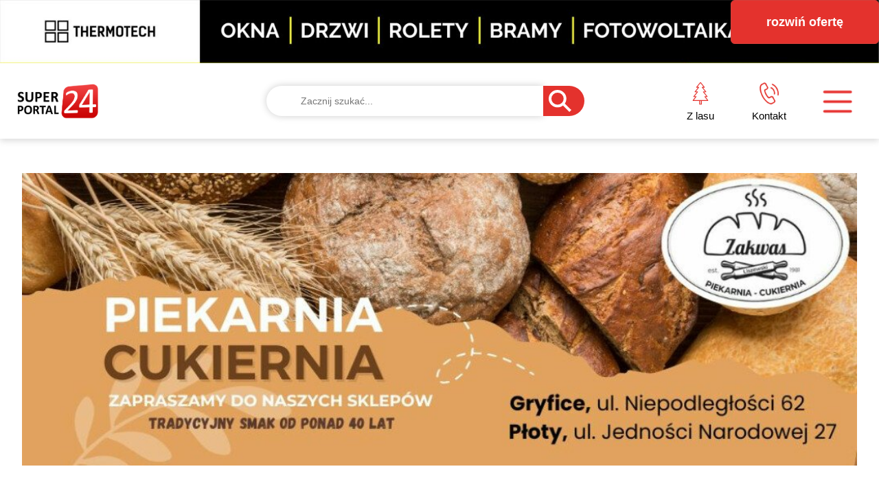

--- FILE ---
content_type: text/html; charset=UTF-8
request_url: https://www.superportal24.pl/dzien-kobiet-na-sportowo-14708
body_size: 24056
content:
<!doctype html>
<html lang="pl">
  <head>
    <meta charset="utf-8">
    <meta http-equiv="X-UA-Compatible" content="IE=edge">
    <meta name="viewport" content="width=device-width, initial-scale=1">
    <!-- The above 3 meta tags *must* come first in the head; any other head content must come *after* these tags -->
    <title>Dzień Kobiet na sportowo!</title>
	
	<meta name="csrf-token" content="ektMyu2ZTDnvrDBvLUXXpoEOahyxw2TXSwMl5EML">
	<link rel="stylesheet" href="https://www.superportal24.pl/assets/css/fonts/fontawesome/css/font-awesome.min.css">
    <link rel="stylesheet" href="https://www.superportal24.pl/css/all.css?id=24d0635824364af74e40">
    
    <!-- HTML5 shim and Respond.js for IE8 support of HTML5 elements and media queries -->
    <!-- WARNING: Respond.js doesn't work if you view the page via file:// -->
    <!--[if lt IE 9]>
      <script src="https://oss.maxcdn.com/html5shiv/3.7.3/html5shiv.min.js"></script>
      <script src="https://oss.maxcdn.com/respond/1.4.2/respond.min.js"></script>
    <![endif]-->
	<meta property="og:title" content="Dzień Kobiet na sportowo!">
	<meta property="og:description" content="W najbliższy piątek, 8 marca, w Mrzeżyńskim Centrum Sportu odbędzie się Dzień Kobiet na sportowo! Początek o godzinie 17:00.">
	<meta property="og:image" content="https://superportal24.pl/storage/83791/65e81e3c3456c.jpg">
	<meta property="og:url" content="https://www.superportal24.pl/dzien-kobiet-na-sportowo-14708">

	<meta property="og:type" content="article" />

    <!-- Global site tag (gtag.js) - Google Analytics -->
    <script async src="https://www.googletagmanager.com/gtag/js?id=UA-29010317-1"></script>
    <script>
      window.dataLayer = window.dataLayer || [];
      function gtag(){dataLayer.push(arguments);}
      gtag('js', new Date());
    
      gtag('config', 'UA-29010317-1');
    </script>

</head>

<body class="article_content">
	 
 	 
   	<div id="app">
    	
	<nav class="navbar navbar-fixed-top">
        	<div id="top_above_menu" class="box">
  		<div class="content">
  			 <button id="open_top_above_menu" class="btn btn-lg btn-danger" style=" ">
  				rozwiń ofertę
  			</button>
  			   			 <a href="https://www.okna-nowogard.pl" target="_blank">
  			  
  				 <img class="widget_no_mobile" alt="" data-srcset="https://superportal24.pl/storage/56377/responsive-images/639c9b031832b___desktop_2997_934.jpg 2997w, https://superportal24.pl/storage/56377/responsive-images/639c9b031832b___desktop_2507_782.jpg 2507w, https://superportal24.pl/storage/56377/responsive-images/639c9b031832b___desktop_2097_654.jpg 2097w, https://superportal24.pl/storage/56377/responsive-images/639c9b031832b___desktop_1755_547.jpg 1755w, https://superportal24.pl/storage/56377/responsive-images/639c9b031832b___desktop_1468_457.jpg 1468w, https://superportal24.pl/storage/56377/responsive-images/639c9b031832b___desktop_1228_383.jpg 1228w, https://superportal24.pl/storage/56377/responsive-images/639c9b031832b___desktop_1027_320.jpg 1027w, https://superportal24.pl/storage/56377/responsive-images/639c9b031832b___desktop_860_268.jpg 860w, https://superportal24.pl/storage/56377/responsive-images/639c9b031832b___desktop_719_224.jpg 719w, https://superportal24.pl/storage/56377/responsive-images/639c9b031832b___desktop_602_187.jpg 602w, https://superportal24.pl/storage/56377/responsive-images/639c9b031832b___desktop_503_156.jpg 503w, [data-uri] 32w" data-src="https://superportal24.pl/storage/56377/639c9b031832b.jpg" sizes="100vw">				 
      			 <img class="widget_mobile" alt="" data-srcset="https://superportal24.pl/storage/56188/responsive-images/63989c69e3a07___mobile_3000_3815.jpg 3000w, https://superportal24.pl/storage/56188/responsive-images/63989c69e3a07___mobile_2509_3191.jpg 2509w, https://superportal24.pl/storage/56188/responsive-images/63989c69e3a07___mobile_2100_2671.jpg 2100w, https://superportal24.pl/storage/56188/responsive-images/63989c69e3a07___mobile_1756_2233.jpg 1756w, https://superportal24.pl/storage/56188/responsive-images/63989c69e3a07___mobile_1469_1868.jpg 1469w, https://superportal24.pl/storage/56188/responsive-images/63989c69e3a07___mobile_1229_1563.jpg 1229w, https://superportal24.pl/storage/56188/responsive-images/63989c69e3a07___mobile_1028_1307.jpg 1028w, https://superportal24.pl/storage/56188/responsive-images/63989c69e3a07___mobile_860_1093.jpg 860w, https://superportal24.pl/storage/56188/responsive-images/63989c69e3a07___mobile_720_915.jpg 720w, https://superportal24.pl/storage/56188/responsive-images/63989c69e3a07___mobile_602_765.jpg 602w, https://superportal24.pl/storage/56188/responsive-images/63989c69e3a07___mobile_504_641.jpg 504w, https://superportal24.pl/storage/56188/responsive-images/63989c69e3a07___mobile_421_535.jpg 421w, https://superportal24.pl/storage/56188/responsive-images/63989c69e3a07___mobile_352_447.jpg 352w, https://superportal24.pl/storage/56188/responsive-images/63989c69e3a07___mobile_295_375.jpg 295w, [data-uri] 32w" data-src="https://superportal24.pl/storage/56188/63989c69e3a07.jpg" sizes="100vw">       		
  			   			 </a>
  			 			 				
  		</div>
      </div>
      
          <div id="menu" >
    		<div class="container">
    			<div class="row">
    				<div class="col-lg-3 col-md-3 col-sm-2 col-xs-2 logo_content">
    						
    					<div class="logo">
    						<a href="https://www.superportal24.pl">
    							<img alt="logo" src="https://www.superportal24.pl/assets/img/logo.png">
    						</a>
    					</div>
    						
    				</div>
    				
    				<div class="col-lg-6 col-md-6 col-sm-6 col-xs-1 search_content">
    					
    					<div class="search">
    						<form id="search_form" action="https://www.superportal24.pl/szukaj" method="get"></form>
    						<input form="search_form" class="field" name="s" type="text" placeholder="Zacznij szukać..." value="">
    						<input form="search_form" class="search_button" type="submit" value="">						
    					</div>
    				</div>				
    				
    				<div class="col-lg-3 col-md-3 col-sm-4 col-xs-8 nav_item_content">
    					<ul>
    						<li>
    							<div class="icon_content">
    								<a href="https://www.superportal24.pl/wiadomosci-z-lasu">
    								<div class="icon">
    									
    									<svg xmlns="http://www.w3.org/2000/svg" width="40.288" height="57.862" viewBox="0 0 40.288 57.862">
                                          <g id="Grupo_46" data-name="Grupo 46" transform="translate(-71.026 1)">
                                            <path id="Caminho_11" data-name="Caminho 11" d="M110.314,46.158l-7.973-9.966h5.968L98.539,23.98h6.4L95.72,12.457h5.415L91.17,0,81.2,12.457h5.415L77.4,23.98h6.4L74.03,36.192H80l-7.973,9.966Z" fill="none" stroke="#e4322d" stroke-linejoin="round" stroke-miterlimit="10" stroke-width="2"/>
                                            <path id="Caminho_12" data-name="Caminho 12" d="M207.458,353v9.573H203V353" transform="translate(-113.8 -306.711)" fill="none" stroke="#e4322d" stroke-linejoin="round" stroke-miterlimit="10" stroke-width="2"/>
                                          </g>
                                        </svg>
    									
    								</div>														
    								<span class="title">Z lasu</span>
    								</a>							
    							</div>
    						</li>
    						
    						
    						<li>
    							
    							<div class="icon_content">
    								<a href="https://www.superportal24.pl/kontakt">
        								<div class="icon">
        									<img alt="" src="https://www.superportal24.pl/assets/img/contact.png">
        								</div>							
        								<span class="title">Kontakt</span>
    								</a>						
    							</div>
    						</li>
    						
    						<li class="burger">
    							<div class="icon_content">
    								<div class="icon">
    									<img alt="" src="https://www.superportal24.pl/assets/img/burger.png">
    								</div>							
    							</div>
    						</li>
    						
    					</ul>
    				</div>
    			</div>
    		</div>      	
      </div>
    </nav>    
    <div id="main_content">
		            <div class="widget widget_wide">
    <div class="content">
	 
    	 <img  class="widget_no_mobile" alt="" data-srcset="https://superportal24.pl/storage/95940/responsive-images/672c9f937ce42___desktop_3000_1050.jpg 3000w, https://superportal24.pl/storage/95940/responsive-images/672c9f937ce42___desktop_2509_878.jpg 2509w, https://superportal24.pl/storage/95940/responsive-images/672c9f937ce42___desktop_2100_735.jpg 2100w, https://superportal24.pl/storage/95940/responsive-images/672c9f937ce42___desktop_1756_614.jpg 1756w, https://superportal24.pl/storage/95940/responsive-images/672c9f937ce42___desktop_1469_514.jpg 1469w, https://superportal24.pl/storage/95940/responsive-images/672c9f937ce42___desktop_1229_430.jpg 1229w, https://superportal24.pl/storage/95940/responsive-images/672c9f937ce42___desktop_1029_360.jpg 1029w, https://superportal24.pl/storage/95940/responsive-images/672c9f937ce42___desktop_860_301.jpg 860w, https://superportal24.pl/storage/95940/responsive-images/672c9f937ce42___desktop_720_252.jpg 720w, https://superportal24.pl/storage/95940/responsive-images/672c9f937ce42___desktop_602_210.jpg 602w, https://superportal24.pl/storage/95940/responsive-images/672c9f937ce42___desktop_504_176.jpg 504w, https://superportal24.pl/storage/95940/responsive-images/672c9f937ce42___desktop_421_147.jpg 421w, https://superportal24.pl/storage/95940/responsive-images/672c9f937ce42___desktop_352_123.jpg 352w, [data-uri] 32w" data-src="https://superportal24.pl/storage/95940/672c9f937ce42.jpg" sizes=" 80vw ">  	
    	 
    	     	 <img class="widget_mobile" alt="" data-srcset="https://superportal24.pl/storage/95941/responsive-images/672c9f9354b55___mobile_3000_3000.jpg 3000w, https://superportal24.pl/storage/95941/responsive-images/672c9f9354b55___mobile_2509_2509.jpg 2509w, https://superportal24.pl/storage/95941/responsive-images/672c9f9354b55___mobile_2100_2100.jpg 2100w, https://superportal24.pl/storage/95941/responsive-images/672c9f9354b55___mobile_1756_1756.jpg 1756w, https://superportal24.pl/storage/95941/responsive-images/672c9f9354b55___mobile_1469_1469.jpg 1469w, https://superportal24.pl/storage/95941/responsive-images/672c9f9354b55___mobile_1229_1229.jpg 1229w, https://superportal24.pl/storage/95941/responsive-images/672c9f9354b55___mobile_1029_1029.jpg 1029w, https://superportal24.pl/storage/95941/responsive-images/672c9f9354b55___mobile_860_860.jpg 860w, https://superportal24.pl/storage/95941/responsive-images/672c9f9354b55___mobile_720_720.jpg 720w, https://superportal24.pl/storage/95941/responsive-images/672c9f9354b55___mobile_602_602.jpg 602w, https://superportal24.pl/storage/95941/responsive-images/672c9f9354b55___mobile_504_504.jpg 504w, https://superportal24.pl/storage/95941/responsive-images/672c9f9354b55___mobile_421_421.jpg 421w, https://superportal24.pl/storage/95941/responsive-images/672c9f9354b55___mobile_352_352.jpg 352w, https://superportal24.pl/storage/95941/responsive-images/672c9f9354b55___mobile_295_295.jpg 295w, https://superportal24.pl/storage/95941/responsive-images/672c9f9354b55___mobile_247_247.jpg 247w, [data-uri] 32w" data-src="https://superportal24.pl/storage/95941/672c9f9354b55.jpg" sizes="80vw">
    	 
	   

	</div>		
</div>    		
            <div class="widget widget_wide">
    <div class="content">
	 
    	 <img  class="widget_no_mobile" alt="" data-srcset="https://superportal24.pl/storage/109755/responsive-images/692ce32bbd08a___desktop_2997_1048.jpg 2997w, https://superportal24.pl/storage/109755/responsive-images/692ce32bbd08a___desktop_2507_876.jpg 2507w, https://superportal24.pl/storage/109755/responsive-images/692ce32bbd08a___desktop_2097_733.jpg 2097w, https://superportal24.pl/storage/109755/responsive-images/692ce32bbd08a___desktop_1755_613.jpg 1755w, https://superportal24.pl/storage/109755/responsive-images/692ce32bbd08a___desktop_1468_513.jpg 1468w, https://superportal24.pl/storage/109755/responsive-images/692ce32bbd08a___desktop_1228_429.jpg 1228w, https://superportal24.pl/storage/109755/responsive-images/692ce32bbd08a___desktop_1027_359.jpg 1027w, https://superportal24.pl/storage/109755/responsive-images/692ce32bbd08a___desktop_860_300.jpg 860w, https://superportal24.pl/storage/109755/responsive-images/692ce32bbd08a___desktop_719_251.jpg 719w, https://superportal24.pl/storage/109755/responsive-images/692ce32bbd08a___desktop_602_210.jpg 602w, https://superportal24.pl/storage/109755/responsive-images/692ce32bbd08a___desktop_503_175.jpg 503w, [data-uri] 32w" data-src="https://superportal24.pl/storage/109755/692ce32bbd08a.jpg" sizes=" 80vw ">  	
    	 
    	     	 <img class="widget_mobile" alt="" data-srcset="https://superportal24.pl/storage/109756/responsive-images/692ce32be2366___mobile_3000_3000.jpg 3000w, https://superportal24.pl/storage/109756/responsive-images/692ce32be2366___mobile_2509_2509.jpg 2509w, https://superportal24.pl/storage/109756/responsive-images/692ce32be2366___mobile_2100_2100.jpg 2100w, https://superportal24.pl/storage/109756/responsive-images/692ce32be2366___mobile_1756_1756.jpg 1756w, https://superportal24.pl/storage/109756/responsive-images/692ce32be2366___mobile_1469_1469.jpg 1469w, https://superportal24.pl/storage/109756/responsive-images/692ce32be2366___mobile_1229_1229.jpg 1229w, https://superportal24.pl/storage/109756/responsive-images/692ce32be2366___mobile_1028_1028.jpg 1028w, https://superportal24.pl/storage/109756/responsive-images/692ce32be2366___mobile_860_860.jpg 860w, https://superportal24.pl/storage/109756/responsive-images/692ce32be2366___mobile_720_720.jpg 720w, https://superportal24.pl/storage/109756/responsive-images/692ce32be2366___mobile_602_602.jpg 602w, https://superportal24.pl/storage/109756/responsive-images/692ce32be2366___mobile_504_504.jpg 504w, https://superportal24.pl/storage/109756/responsive-images/692ce32be2366___mobile_421_421.jpg 421w, https://superportal24.pl/storage/109756/responsive-images/692ce32be2366___mobile_352_352.jpg 352w, [data-uri] 32w" data-src="https://superportal24.pl/storage/109756/692ce32be2366.jpg" sizes="80vw">
    	 
	   

	</div>		
</div>    	    	<div class="container">
    					
			<div class="article">
    			
    			<div class="row">
    				<div class="left_article col-sm-8">
    					
    					
    					<article>
    						<header>
    						   	<h1>Dzień Kobiet na sportowo!</h1>
   							
    							<div class="line_content">
    								<div class="line"></div>
    							</div>
    							
    							<div class="date_mobile mobile">2024-03-06 8:41</div> 
    							
    							<div class="authors">
   								
    								 								
        								            								<div class="author">
	<div class="author_content table-row row"> 								
		<div class="name no-float col-sm-8">
			<div class="author_lists">
				<div class="table-row row">
					<div class="img no-float col-sm-3">
						<div class="img_content">
							    							    							<img src="https://superportal24.pl/storage/95233/conversions/67154d31dc1ba-profile_image.jpg">					
    																					
						</div>
					</div>
					<div class="desc no-float col-sm-9">   
						   										
							Karol Szumny
							
					</div>
				</div>
				
			</div>   							
			      									
		</div>
		<div class="date no-float col-sm-4">
						2024-03-06 8:41
					</div>
	</div>
</div>          								        						
            						    							</div>
    						</header>
    						
    						<div class="content">
    						
    							  								<div class="lead">
  									<p>W najbliższy piątek, 8 marca, w Mrzeżyńskim Centrum Sportu odbędzie się Dzień Kobiet na sportowo! Początek o godzinie 17:00.</p>
  								</div>           
  															

                                                                        <div class="article_picture">
	<div class="content">
        <img class="lazy" data-srcset="https://superportal24.pl/storage/83791/responsive-images/65e81e3c3456c___main_picture_1920_1080.jpg 1920w, https://superportal24.pl/storage/83791/responsive-images/65e81e3c3456c___main_picture_1606_903.jpg 1606w, https://superportal24.pl/storage/83791/responsive-images/65e81e3c3456c___main_picture_1343_755.jpg 1343w, https://superportal24.pl/storage/83791/responsive-images/65e81e3c3456c___main_picture_1124_632.jpg 1124w, https://superportal24.pl/storage/83791/responsive-images/65e81e3c3456c___main_picture_940_528.jpg 940w, https://superportal24.pl/storage/83791/responsive-images/65e81e3c3456c___main_picture_787_442.jpg 787w, https://superportal24.pl/storage/83791/responsive-images/65e81e3c3456c___main_picture_658_370.jpg 658w, https://superportal24.pl/storage/83791/responsive-images/65e81e3c3456c___main_picture_550_309.jpg 550w, https://superportal24.pl/storage/83791/responsive-images/65e81e3c3456c___main_picture_460_258.jpg 460w, https://superportal24.pl/storage/83791/responsive-images/65e81e3c3456c___main_picture_385_216.jpg 385w, https://superportal24.pl/storage/83791/responsive-images/65e81e3c3456c___main_picture_322_181.jpg 322w, [data-uri] 32w" 
        				  data-sizes="1px"
        				  data-src="https://superportal24.pl/storage/83791/65e81e3c3456c.jpg"
        >
	</div>
</div>
                                                                    	
                            	                            	<div class="article_body">
                            		<p>8 marca o godzinie 17:00 w Mrzeżyńskim Centrum Sportu odbędzie się Dzień Kobiet na sportowo.</p>
<p>„Trening jakiego jeszcze nie było. Trzy godziny różnego rodzaju treningów skomponowanych tak, by stanowiły spójną całość. Pilates, zumba, trening obwodowy... a wszystko pod opieką wykwalifikowanych oraz licencjonowanych instruktorek. Będzie z nami Sandra Kołodyńska, Ewelina Szymańska, Agata Iwanowska oraz Ilona Walkowiak z zaproszonymi gośćmi: Monika Andrykowska – dietetyk kliniczny, Katarzyna Sądowy – masażystka, Anna Frączek – podolog, Kamil Potępa – GRaMi Gry Planszowe, Natalia Szozda – rękodzielniczka, Joanna Bienias – rękodzielniczka, Marzena Borgula – konsultantka Mary Kay” – zapowiadają organizatorzy.</p>
<p>Ponadto: losowanie upominków, zdrowe koktajle, poczęstunek i wiele innych.</p>
<p><img style="display: block; margin-left: auto; margin-right: auto;" src="../../storage/83789/65e81e3c00e64.jpg" alt="" width="90%" height="auto" /></p>          
                            	</div>
                            	                            	
                        	<!-- /.content --> 
                    		</div>
                    	</article>
                  
                     <!-- /.left -->   	                        
    				</div>
    								
    				<div class="right_article col-sm-4">
    					<div class="widget_sidebar">
    						<div class="widget_sidebar_content">
    							    								<a href="https://tartakrogozina.pl/?gad_source=1&amp;gbraid=0AAAAAqE1lD6PFZjq-Nw8Y7DlnfQul95O2&amp;gclid=CjwKCAiAjKu6BhAMEiwAx4UsAnN7jisexcQjh12yUbpG7WPOCL8_m3aq-aIhirFsnFj6DUi8SF4-UhoCNb0QAvD_BwE" target="_blank">
		<img alt="" data-srcset="https://superportal24.pl/storage/96803/responsive-images/674b6bc7ae374___desktop_3000_3000.jpg 3000w, https://superportal24.pl/storage/96803/responsive-images/674b6bc7ae374___desktop_2509_2509.jpg 2509w, https://superportal24.pl/storage/96803/responsive-images/674b6bc7ae374___desktop_2100_2100.jpg 2100w, https://superportal24.pl/storage/96803/responsive-images/674b6bc7ae374___desktop_1756_1756.jpg 1756w, https://superportal24.pl/storage/96803/responsive-images/674b6bc7ae374___desktop_1469_1469.jpg 1469w, https://superportal24.pl/storage/96803/responsive-images/674b6bc7ae374___desktop_1229_1229.jpg 1229w, https://superportal24.pl/storage/96803/responsive-images/674b6bc7ae374___desktop_1029_1029.jpg 1029w, https://superportal24.pl/storage/96803/responsive-images/674b6bc7ae374___desktop_860_860.jpg 860w, https://superportal24.pl/storage/96803/responsive-images/674b6bc7ae374___desktop_720_720.jpg 720w, https://superportal24.pl/storage/96803/responsive-images/674b6bc7ae374___desktop_602_602.jpg 602w, https://superportal24.pl/storage/96803/responsive-images/674b6bc7ae374___desktop_504_504.jpg 504w, https://superportal24.pl/storage/96803/responsive-images/674b6bc7ae374___desktop_421_421.jpg 421w, https://superportal24.pl/storage/96803/responsive-images/674b6bc7ae374___desktop_352_352.jpg 352w, [data-uri] 32w" data-src="https://superportal24.pl/storage/96803/674b6bc7ae374.jpg"  sizes="1px">
	</a>
    
                            	    						</div>
    					</div>
    				</div>
    				
    			</div>		
    			
			<!-- /.article -->
			</div>
		
		<!-- /.container -->
		</div>
		            		<div class="widget widget_wide">
    <div class="content">
	 		 <a href="https://www.facebook.com/PaKKmed" target="_blank">
	 
    	 <img  class="widget_no_mobile" alt="" data-srcset="https://superportal24.pl/storage/106489/responsive-images/68ad829caf9f2___desktop_2997_1051.png 2997w, https://superportal24.pl/storage/106489/responsive-images/68ad829caf9f2___desktop_2507_879.png 2507w, https://superportal24.pl/storage/106489/responsive-images/68ad829caf9f2___desktop_2097_735.png 2097w, https://superportal24.pl/storage/106489/responsive-images/68ad829caf9f2___desktop_1755_615.png 1755w, https://superportal24.pl/storage/106489/responsive-images/68ad829caf9f2___desktop_1468_514.png 1468w, https://superportal24.pl/storage/106489/responsive-images/68ad829caf9f2___desktop_1228_430.png 1228w, https://superportal24.pl/storage/106489/responsive-images/68ad829caf9f2___desktop_1027_360.png 1027w, https://superportal24.pl/storage/106489/responsive-images/68ad829caf9f2___desktop_860_301.png 860w, https://superportal24.pl/storage/106489/responsive-images/68ad829caf9f2___desktop_719_252.png 719w, https://superportal24.pl/storage/106489/responsive-images/68ad829caf9f2___desktop_602_211.png 602w, https://superportal24.pl/storage/106489/responsive-images/68ad829caf9f2___desktop_503_176.png 503w, [data-uri] 32w" data-src="https://superportal24.pl/storage/106489/68ad829caf9f2.png" sizes=" 80vw ">  	
    	 
    	     	 <img class="widget_mobile" alt="" data-srcset="https://superportal24.pl/storage/106491/responsive-images/68ad829ccf977___mobile_3000_3000.png 3000w, https://superportal24.pl/storage/106491/responsive-images/68ad829ccf977___mobile_2509_2509.png 2509w, https://superportal24.pl/storage/106491/responsive-images/68ad829ccf977___mobile_2100_2100.png 2100w, https://superportal24.pl/storage/106491/responsive-images/68ad829ccf977___mobile_1756_1756.png 1756w, https://superportal24.pl/storage/106491/responsive-images/68ad829ccf977___mobile_1469_1469.png 1469w, https://superportal24.pl/storage/106491/responsive-images/68ad829ccf977___mobile_1229_1229.png 1229w, https://superportal24.pl/storage/106491/responsive-images/68ad829ccf977___mobile_1029_1029.png 1029w, https://superportal24.pl/storage/106491/responsive-images/68ad829ccf977___mobile_860_860.png 860w, https://superportal24.pl/storage/106491/responsive-images/68ad829ccf977___mobile_720_720.png 720w, https://superportal24.pl/storage/106491/responsive-images/68ad829ccf977___mobile_602_602.png 602w, https://superportal24.pl/storage/106491/responsive-images/68ad829ccf977___mobile_504_504.png 504w, https://superportal24.pl/storage/106491/responsive-images/68ad829ccf977___mobile_421_421.png 421w, https://superportal24.pl/storage/106491/responsive-images/68ad829ccf977___mobile_352_352.png 352w, [data-uri] 32w" data-src="https://superportal24.pl/storage/106491/68ad829ccf977.png" sizes="80vw">
    	 
	 		 </a>
	   

	</div>		
</div>    					
				<section id="comments_section" class="article_content_section">	
			
			<div class="container">
    			<header>
					<h3>Komentarze (0)</h3> 
					<div class="line_content">
						<div class="line"></div>
					</div>				
    			</header>
    			
    			<p class="lead">
    			    			Poznaj opinie mieszkańców.
    			    			</p> 			
			</div>

            		
						<div class="row" style="margin-top: 20px;">
 				<div class="col-sm-12 text-center">
					<div class="more">CZYTAJ OPINIE I KOMENTUJ PONIŻEJ</div>
 				</div>
 			</div>
							
			<div class="comments_widget">
				            		<div class="widget widget_wide">
    <div class="content">
	 		 <a href="https://galeria-deweloper.pl" target="_blank">
	 
    	 <img  class="widget_no_mobile" alt="" data-srcset="https://superportal24.pl/storage/108555/responsive-images/6902802a6985d___desktop_3000_1050.png 3000w, https://superportal24.pl/storage/108555/responsive-images/6902802a6985d___desktop_2509_878.png 2509w, https://superportal24.pl/storage/108555/responsive-images/6902802a6985d___desktop_2100_735.png 2100w, https://superportal24.pl/storage/108555/responsive-images/6902802a6985d___desktop_1756_614.png 1756w, https://superportal24.pl/storage/108555/responsive-images/6902802a6985d___desktop_1470_514.png 1470w, https://superportal24.pl/storage/108555/responsive-images/6902802a6985d___desktop_1229_430.png 1229w, https://superportal24.pl/storage/108555/responsive-images/6902802a6985d___desktop_1029_360.png 1029w, https://superportal24.pl/storage/108555/responsive-images/6902802a6985d___desktop_860_301.png 860w, https://superportal24.pl/storage/108555/responsive-images/6902802a6985d___desktop_720_252.png 720w, https://superportal24.pl/storage/108555/responsive-images/6902802a6985d___desktop_602_210.png 602w, https://superportal24.pl/storage/108555/responsive-images/6902802a6985d___desktop_504_176.png 504w, https://superportal24.pl/storage/108555/responsive-images/6902802a6985d___desktop_421_147.png 421w, [data-uri] 32w" data-src="https://superportal24.pl/storage/108555/6902802a6985d.png" sizes=" 80vw ">  	
    	 
    	     	 <img class="widget_mobile" alt="" data-srcset="https://superportal24.pl/storage/108556/responsive-images/6902802a95010___mobile_3000_3003.png 3000w, https://superportal24.pl/storage/108556/responsive-images/6902802a95010___mobile_2509_2511.png 2509w, https://superportal24.pl/storage/108556/responsive-images/6902802a95010___mobile_2100_2102.png 2100w, https://superportal24.pl/storage/108556/responsive-images/6902802a95010___mobile_1756_1757.png 1756w, https://superportal24.pl/storage/108556/responsive-images/6902802a95010___mobile_1469_1470.png 1469w, https://superportal24.pl/storage/108556/responsive-images/6902802a95010___mobile_1229_1230.png 1229w, https://superportal24.pl/storage/108556/responsive-images/6902802a95010___mobile_1028_1029.png 1028w, https://superportal24.pl/storage/108556/responsive-images/6902802a95010___mobile_860_860.png 860w, https://superportal24.pl/storage/108556/responsive-images/6902802a95010___mobile_720_720.png 720w, https://superportal24.pl/storage/108556/responsive-images/6902802a95010___mobile_602_602.png 602w, https://superportal24.pl/storage/108556/responsive-images/6902802a95010___mobile_504_504.png 504w, https://superportal24.pl/storage/108556/responsive-images/6902802a95010___mobile_421_421.png 421w, https://superportal24.pl/storage/108556/responsive-images/6902802a95010___mobile_352_352.png 352w, https://superportal24.pl/storage/108556/responsive-images/6902802a95010___mobile_295_295.png 295w, [data-uri] 32w" data-src="https://superportal24.pl/storage/108556/6902802a95010.png" sizes="80vw">
    	 
	 		 </a>
	   

	</div>		
</div>    			    		</div>
    		<div class="container">
    		
    			<div class="row" >
    			
        			<div class="left_comments col-sm-8">
    					<div id="comments_wrapper">
	<div class="add_comment">
		<p class="desc">Dodaj komentarz. Pamiętaj! Szanujmy się, hejtowanie jest karalne!</p>
    	<form action="https://www.superportal24.pl/comments/article/14708" method="post" autocomplete="off">
        	<input type="hidden" name="_token" value="ektMyu2ZTDnvrDBvLUXXpoEOahyxw2TXSwMl5EML">
        	<input name="answer" type="hidden" value="0">
      
          	<div class="group">
            	<input name="name" type="text" placeholder="Imię" required>	
            </div>
        
            <div class="group">
            	<textarea name="comment" placeholder="Treść komentarza..." required></textarea>
            </div>
        	
    		<div>
        		<input  type="submit"  class="button" value="Dodaj komentarz">  
        	</div>	
        	<div style="clear: both"></div> 	
        </form>
    </div>
    
    <div class="comments" >
    
		<article id="comment_schema" class="comment" style="display: none">
    		<header>
    			<div class="row">  			
    				<div class="col-md-6">   				
    					<div class="row">
    						<div class="col-md-6">
        						<h3 class="name"></h3>
        					</div>
        					
        					<div class="col-md-6 date">
        						
        					</div>
        				</div>
        			</div>
        			
        			<div class="col-md-6">
        				<div class="row">
    						<div class="col-md-6">
        						
        					</div>
        					
        					<div class="col-md-6">
        					
        					</div>
        				</div>
        				
        			</div>
    			</div>
    		</header>
        	
        	<div class="content">          	
            	<p>
            		
            	</p>
        	</div>     	
        </article>		
	    
        </div>
    
   	 
    
</div>    				</div>
    				
    				<div class="right_comments col-sm-4">
    					<div class="widget_sidebar">
    						<div class="widget_sidebar_content">
    								    								        								<a href="https://www.facebook.com/Saranti-Mens-Style-1281405105334567/" target="_blank">
		<img alt="" data-srcset="https://superportal24.pl/storage/961/responsive-images/5e53dadfedfd8___desktop_3000_3000.jpg 3000w, https://superportal24.pl/storage/961/responsive-images/5e53dadfedfd8___desktop_2509_2509.jpg 2509w, https://superportal24.pl/storage/961/responsive-images/5e53dadfedfd8___desktop_2100_2100.jpg 2100w, https://superportal24.pl/storage/961/responsive-images/5e53dadfedfd8___desktop_1756_1756.jpg 1756w, https://superportal24.pl/storage/961/responsive-images/5e53dadfedfd8___desktop_1469_1469.jpg 1469w, https://superportal24.pl/storage/961/responsive-images/5e53dadfedfd8___desktop_1229_1229.jpg 1229w, https://superportal24.pl/storage/961/responsive-images/5e53dadfedfd8___desktop_1029_1029.jpg 1029w, https://superportal24.pl/storage/961/responsive-images/5e53dadfedfd8___desktop_860_860.jpg 860w, https://superportal24.pl/storage/961/responsive-images/5e53dadfedfd8___desktop_720_720.jpg 720w, https://superportal24.pl/storage/961/responsive-images/5e53dadfedfd8___desktop_602_602.jpg 602w, https://superportal24.pl/storage/961/responsive-images/5e53dadfedfd8___desktop_504_504.jpg 504w, https://superportal24.pl/storage/961/responsive-images/5e53dadfedfd8___desktop_421_421.jpg 421w, https://superportal24.pl/storage/961/responsive-images/5e53dadfedfd8___desktop_352_352.jpg 352w, https://superportal24.pl/storage/961/responsive-images/5e53dadfedfd8___desktop_295_295.jpg 295w, [data-uri] 32w" data-src="https://superportal24.pl/storage/961/5e53dadfedfd8.jpg"  sizes="1px">
	</a>
                                  	    						</div>
    					</div>
    				</div>
    				
    			</div>
    			
    		<!-- /.container -->	
    		</div>   	
    	<!-- /#comments_section -->
		</section>
				
		    	    <div class="widget widget_wide">
    <div class="content">
	 		 <a href="https://www.facebook.com/beautiful.skin.salon" target="_blank">
	 
    	 <img  class="widget_no_mobile" alt="" data-srcset="https://superportal24.pl/storage/107746/responsive-images/68e56aec9b28b___desktop_2997_1051.jpg 2997w, https://superportal24.pl/storage/107746/responsive-images/68e56aec9b28b___desktop_2507_879.jpg 2507w, https://superportal24.pl/storage/107746/responsive-images/68e56aec9b28b___desktop_2097_735.jpg 2097w, https://superportal24.pl/storage/107746/responsive-images/68e56aec9b28b___desktop_1755_615.jpg 1755w, https://superportal24.pl/storage/107746/responsive-images/68e56aec9b28b___desktop_1468_514.jpg 1468w, https://superportal24.pl/storage/107746/responsive-images/68e56aec9b28b___desktop_1228_430.jpg 1228w, https://superportal24.pl/storage/107746/responsive-images/68e56aec9b28b___desktop_1027_360.jpg 1027w, https://superportal24.pl/storage/107746/responsive-images/68e56aec9b28b___desktop_860_301.jpg 860w, https://superportal24.pl/storage/107746/responsive-images/68e56aec9b28b___desktop_719_252.jpg 719w, https://superportal24.pl/storage/107746/responsive-images/68e56aec9b28b___desktop_602_211.jpg 602w, https://superportal24.pl/storage/107746/responsive-images/68e56aec9b28b___desktop_503_176.jpg 503w, [data-uri] 32w" data-src="https://superportal24.pl/storage/107746/68e56aec9b28b.jpg" sizes=" 80vw ">  	
    	 
    	     	 <img class="widget_mobile" alt="" data-srcset="https://superportal24.pl/storage/107747/responsive-images/68e56aecbc761___mobile_3000_3003.jpg 3000w, https://superportal24.pl/storage/107747/responsive-images/68e56aecbc761___mobile_2509_2511.jpg 2509w, https://superportal24.pl/storage/107747/responsive-images/68e56aecbc761___mobile_2100_2102.jpg 2100w, https://superportal24.pl/storage/107747/responsive-images/68e56aecbc761___mobile_1756_1757.jpg 1756w, https://superportal24.pl/storage/107747/responsive-images/68e56aecbc761___mobile_1469_1470.jpg 1469w, https://superportal24.pl/storage/107747/responsive-images/68e56aecbc761___mobile_1229_1230.jpg 1229w, https://superportal24.pl/storage/107747/responsive-images/68e56aecbc761___mobile_1029_1030.jpg 1029w, https://superportal24.pl/storage/107747/responsive-images/68e56aecbc761___mobile_860_860.jpg 860w, https://superportal24.pl/storage/107747/responsive-images/68e56aecbc761___mobile_720_720.jpg 720w, https://superportal24.pl/storage/107747/responsive-images/68e56aecbc761___mobile_602_602.jpg 602w, https://superportal24.pl/storage/107747/responsive-images/68e56aecbc761___mobile_504_504.jpg 504w, https://superportal24.pl/storage/107747/responsive-images/68e56aecbc761___mobile_421_421.jpg 421w, https://superportal24.pl/storage/107747/responsive-images/68e56aecbc761___mobile_352_352.jpg 352w, https://superportal24.pl/storage/107747/responsive-images/68e56aecbc761___mobile_295_295.jpg 295w, [data-uri] 32w" data-src="https://superportal24.pl/storage/107747/68e56aecbc761.jpg" sizes="80vw">
    	 
	 		 </a>
	   

	</div>		
</div>				
		<div class="container">	
			    			<section class="category">
    							
    			<header class="news_header">
    				<div class="line"></div>
        			<div class="content"> 				
        				<div class="title">
        					<h2><a href="https://www.superportal24.pl/gryficki/powiat">Powiat gryficki</a></h2>
        				</div>      			
            			<div class="sub_category">
            				<ul>
            				           				         				
            					<li><a href="https://www.superportal24.pl/gryficki/miejscowosc/gryfice">Gryfice</a></li>       				
            				           				         				
            					<li><a href="https://www.superportal24.pl/gryficki/miejscowosc/ploty">Płoty</a></li>       				
            				           				         				
            					<li><a href="https://www.superportal24.pl/gryficki/miejscowosc/trzebiatow">Trzebiatów</a></li>       				
            				           				         				
            					<li><a href="https://www.superportal24.pl/gryficki/miejscowosc/karnice">Karnice</a></li>       				
            				           				         				
            					<li><a href="https://www.superportal24.pl/gryficki/miejscowosc/brojce">Brojce</a></li>       				
            				           				         				
            					<li><a href="https://www.superportal24.pl/gryficki/miejscowosc/rewal">Rewal</a></li>       				
            				            				</ul>
            			</div>
            			<div style="clear: both"></div>
            		</div>
        		</header>   	    		
         		<div class="content">
         			
         			<div class="row">
         				<div class="left col-sm-6">
         					
         					<article class="main">     
         						<div class="main_news_line"></div>						
             					<div class="img">
             						                            		
                            		                            		<div class="article_icon">
                            			<svg xmlns="http://www.w3.org/2000/svg"  viewBox="0 0 46 37">
  <g id="Grupo_26" data-name="Grupo 26" transform="translate(-1544 -1814)">
    <g id="Caminho_2" data-name="Caminho 2" transform="translate(1550 1814)" fill="none">
      <path d="M3,0H37a3,3,0,0,1,3,3V27a3,3,0,0,1-3,3H3a3,3,0,0,1-3-3V3A3,3,0,0,1,3,0Z" stroke="none"/>
      <path d="M 3 1.5 C 2.172901153564453 1.5 1.5 2.17289924621582 1.5 3 L 1.5 5.126190185546875 L 1.5 27 C 1.5 27.82710075378418 2.172901153564453 28.5 3 28.5 L 36.23659133911133 28.5 L 37 28.5 C 37.82709884643555 28.5 38.5 27.82710075378418 38.5 27 L 38.5 3 C 38.5 2.17289924621582 37.82709884643555 1.5 37 1.5 L 3 1.5 M 3 0 L 37 0 C 38.6568489074707 0 40 1.3431396484375 40 3 L 40 27 C 40 28.65685081481934 38.6568489074707 30 37 30 L 36.23659133911133 30 L 3 30 C 1.343151092529297 30 0 28.65685081481934 0 27 L 0 5.126190185546875 L 0 3 C 0 1.3431396484375 1.343151092529297 0 3 0 Z" stroke="none" fill="#fff"/>
    </g>
    <g id="Retângulo_57" data-name="Retângulo 57" transform="translate(1544 1821)" fill="#fff" stroke="#fff" stroke-width="1.5">
      <rect width="40" height="30" rx="3" stroke="none"/>
      <rect x="0.75" y="0.75" width="38.5" height="28.5" rx="2.25" fill="none"/>
    </g>
  </g>
</svg>
                            		</div>
                            		                    					
                                		<a href="https://www.superportal24.pl/minal-rok-od-rozpoczecia-przebudowy-tej-waznej-drogi-sprawdzilismy-jak-ida-prace-19379">
    										<img class="lazy" data-srcset="https://superportal24.pl/storage/109901/responsive-images/69315e4c3c27a___main_picture_1920_1080.jpg 1920w, https://superportal24.pl/storage/109901/responsive-images/69315e4c3c27a___main_picture_1606_903.jpg 1606w, https://superportal24.pl/storage/109901/responsive-images/69315e4c3c27a___main_picture_1344_756.jpg 1344w, https://superportal24.pl/storage/109901/responsive-images/69315e4c3c27a___main_picture_1124_632.jpg 1124w, https://superportal24.pl/storage/109901/responsive-images/69315e4c3c27a___main_picture_940_528.jpg 940w, https://superportal24.pl/storage/109901/responsive-images/69315e4c3c27a___main_picture_787_442.jpg 787w, https://superportal24.pl/storage/109901/responsive-images/69315e4c3c27a___main_picture_658_370.jpg 658w, https://superportal24.pl/storage/109901/responsive-images/69315e4c3c27a___main_picture_550_309.jpg 550w, https://superportal24.pl/storage/109901/responsive-images/69315e4c3c27a___main_picture_460_258.jpg 460w, https://superportal24.pl/storage/109901/responsive-images/69315e4c3c27a___main_picture_385_216.jpg 385w, https://superportal24.pl/storage/109901/responsive-images/69315e4c3c27a___main_picture_322_181.jpg 322w, https://superportal24.pl/storage/109901/responsive-images/69315e4c3c27a___main_picture_269_151.jpg 269w, [data-uri] 32w" data-sizes="1px" data-src="https://superportal24.pl/storage/109901/69315e4c3c27a.jpg">
                                		</a>         		
                            		     
                            		
                            		             				
                    			</div>
                    			<header>
                    				<a class="header_link" href="https://www.superportal24.pl/minal-rok-od-rozpoczecia-przebudowy-tej-waznej-drogi-sprawdzilismy-jak-ida-prace-19379"></a>
                    				<h3>
                    					<a href="https://www.superportal24.pl/minal-rok-od-rozpoczecia-przebudowy-tej-waznej-drogi-sprawdzilismy-jak-ida-prace-19379" class="link">
                    						Minął rok od rozpoczęcia przebudowy tej ważnej drogi. Sprawdziliśmy, jak idą prace			
                    					</a>
                    				</h3>               				
                    			</header>       						
        					</article>
        			
        					
        					<div class="row">
        						<div class="col-sm-6">
        						
            						<div class="widget_article">
                                    	<div class="content">
                                    		
                                				                    						    <a href="https://www.facebook.com/Saranti-Mens-Style-1281405105334567/" target="_blank">
		<img alt="" srcset="https://superportal24.pl/storage/961/responsive-images/5e53dadfedfd8___desktop_3000_3000.jpg 3000w, https://superportal24.pl/storage/961/responsive-images/5e53dadfedfd8___desktop_2509_2509.jpg 2509w, https://superportal24.pl/storage/961/responsive-images/5e53dadfedfd8___desktop_2100_2100.jpg 2100w, https://superportal24.pl/storage/961/responsive-images/5e53dadfedfd8___desktop_1756_1756.jpg 1756w, https://superportal24.pl/storage/961/responsive-images/5e53dadfedfd8___desktop_1469_1469.jpg 1469w, https://superportal24.pl/storage/961/responsive-images/5e53dadfedfd8___desktop_1229_1229.jpg 1229w, https://superportal24.pl/storage/961/responsive-images/5e53dadfedfd8___desktop_1029_1029.jpg 1029w, https://superportal24.pl/storage/961/responsive-images/5e53dadfedfd8___desktop_860_860.jpg 860w, https://superportal24.pl/storage/961/responsive-images/5e53dadfedfd8___desktop_720_720.jpg 720w, https://superportal24.pl/storage/961/responsive-images/5e53dadfedfd8___desktop_602_602.jpg 602w, https://superportal24.pl/storage/961/responsive-images/5e53dadfedfd8___desktop_504_504.jpg 504w, https://superportal24.pl/storage/961/responsive-images/5e53dadfedfd8___desktop_421_421.jpg 421w, https://superportal24.pl/storage/961/responsive-images/5e53dadfedfd8___desktop_352_352.jpg 352w, https://superportal24.pl/storage/961/responsive-images/5e53dadfedfd8___desktop_295_295.jpg 295w, [data-uri] 32w" src="https://superportal24.pl/storage/961/5e53dadfedfd8.jpg"  sizes="1px" onload="this.onload=null;this.sizes=Math.ceil(this.getBoundingClientRect().width/window.innerWidth*100)+'vw';">  	
	</a>
                                		
                                		
                                    	</div>
                                    </div>                                  
        						</div>
        		
        						<div class="col-sm-6">
        							<article>     						
	<div class="img">
					
		<div class="news_line"></div>
			
    		<a href="https://www.superportal24.pl/koncert-charytatywny-dla-antosia-lanczkowskiego-zaproszenie-19378">  			
    			<img class="lazy" data-srcset="https://superportal24.pl/storage/109896/responsive-images/693156c927b52___main_picture_1920_1080.jpg 1920w, https://superportal24.pl/storage/109896/responsive-images/693156c927b52___main_picture_1606_903.jpg 1606w, https://superportal24.pl/storage/109896/responsive-images/693156c927b52___main_picture_1344_756.jpg 1344w, https://superportal24.pl/storage/109896/responsive-images/693156c927b52___main_picture_1124_632.jpg 1124w, https://superportal24.pl/storage/109896/responsive-images/693156c927b52___main_picture_940_528.jpg 940w, https://superportal24.pl/storage/109896/responsive-images/693156c927b52___main_picture_787_442.jpg 787w, https://superportal24.pl/storage/109896/responsive-images/693156c927b52___main_picture_658_370.jpg 658w, https://superportal24.pl/storage/109896/responsive-images/693156c927b52___main_picture_550_309.jpg 550w, https://superportal24.pl/storage/109896/responsive-images/693156c927b52___main_picture_460_258.jpg 460w, https://superportal24.pl/storage/109896/responsive-images/693156c927b52___main_picture_385_216.jpg 385w, https://superportal24.pl/storage/109896/responsive-images/693156c927b52___main_picture_322_181.jpg 322w, [data-uri] 32w" data-sizes="1px" data-src="https://superportal24.pl/storage/109896/693156c927b52.jpg">
    		</a>         		
		        
           				
	</div>
	<header>
		<a class="header_link" href="https://www.superportal24.pl/koncert-charytatywny-dla-antosia-lanczkowskiego-zaproszenie-19378"></a>
		<h3>
			<a href="https://www.superportal24.pl/koncert-charytatywny-dla-antosia-lanczkowskiego-zaproszenie-19378" class="link">				
				Koncert charytatywny dla Antosia Łanczkowskiego [ZAPROSZENIE]    
			</a>
		</h3>
	</header>   	   						
</article>        						</div>
        					</div>
        					
        					<div class="row">
        						<div class="col-sm-6">
        							<article>     						
	<div class="img">
					
		<div class="news_line"></div>
			
    		<a href="https://www.superportal24.pl/puchar-polski-zzpn-druzyny-sparty-i-bizona-poznaly-rywali-19377">  			
    			<img class="lazy" data-srcset="https://superportal24.pl/storage/109893/responsive-images/69311e908a5a6___main_picture_1920_1080.png 1920w, https://superportal24.pl/storage/109893/responsive-images/69311e908a5a6___main_picture_1606_903.png 1606w, https://superportal24.pl/storage/109893/responsive-images/69311e908a5a6___main_picture_1344_756.png 1344w, https://superportal24.pl/storage/109893/responsive-images/69311e908a5a6___main_picture_1124_632.png 1124w, https://superportal24.pl/storage/109893/responsive-images/69311e908a5a6___main_picture_940_528.png 940w, https://superportal24.pl/storage/109893/responsive-images/69311e908a5a6___main_picture_787_442.png 787w, https://superportal24.pl/storage/109893/responsive-images/69311e908a5a6___main_picture_658_370.png 658w, https://superportal24.pl/storage/109893/responsive-images/69311e908a5a6___main_picture_550_309.png 550w, https://superportal24.pl/storage/109893/responsive-images/69311e908a5a6___main_picture_460_258.png 460w, https://superportal24.pl/storage/109893/responsive-images/69311e908a5a6___main_picture_385_216.png 385w, [data-uri] 32w" data-sizes="1px" data-src="https://superportal24.pl/storage/109893/69311e908a5a6.png">
    		</a>         		
		        
           				
	</div>
	<header>
		<a class="header_link" href="https://www.superportal24.pl/puchar-polski-zzpn-druzyny-sparty-i-bizona-poznaly-rywali-19377"></a>
		<h3>
			<a href="https://www.superportal24.pl/puchar-polski-zzpn-druzyny-sparty-i-bizona-poznaly-rywali-19377" class="link">				
				Puchar Polski ZZPN: drużyny Sparty i Bizona poznały rywali    
			</a>
		</h3>
	</header>   	   						
</article>        						</div>
        					
        						<div class="col-sm-6">
        							<article>     						
	<div class="img">
					
		<div class="news_line"></div>
			
    		<a href="https://www.superportal24.pl/swiateczna-wycieczka-z-auratravel-do-rostocku-i-wismaru-magia-grudnia-14-12-2025-19376">  			
    			<img class="lazy" data-srcset="https://superportal24.pl/storage/109890/responsive-images/69308026d48f9___main_picture_1920_1080.png 1920w, https://superportal24.pl/storage/109890/responsive-images/69308026d48f9___main_picture_1606_903.png 1606w, https://superportal24.pl/storage/109890/responsive-images/69308026d48f9___main_picture_1344_756.png 1344w, https://superportal24.pl/storage/109890/responsive-images/69308026d48f9___main_picture_1124_632.png 1124w, https://superportal24.pl/storage/109890/responsive-images/69308026d48f9___main_picture_940_528.png 940w, https://superportal24.pl/storage/109890/responsive-images/69308026d48f9___main_picture_787_442.png 787w, https://superportal24.pl/storage/109890/responsive-images/69308026d48f9___main_picture_658_370.png 658w, https://superportal24.pl/storage/109890/responsive-images/69308026d48f9___main_picture_550_309.png 550w, https://superportal24.pl/storage/109890/responsive-images/69308026d48f9___main_picture_460_258.png 460w, https://superportal24.pl/storage/109890/responsive-images/69308026d48f9___main_picture_385_216.png 385w, https://superportal24.pl/storage/109890/responsive-images/69308026d48f9___main_picture_322_181.png 322w, https://superportal24.pl/storage/109890/responsive-images/69308026d48f9___main_picture_269_151.png 269w, https://superportal24.pl/storage/109890/responsive-images/69308026d48f9___main_picture_225_126.png 225w, [data-uri] 32w" data-sizes="1px" data-src="https://superportal24.pl/storage/109890/69308026d48f9.png">
    		</a>         		
		        
           				
	</div>
	<header>
		<a class="header_link" href="https://www.superportal24.pl/swiateczna-wycieczka-z-auratravel-do-rostocku-i-wismaru-magia-grudnia-14-12-2025-19376"></a>
		<h3>
			<a href="https://www.superportal24.pl/swiateczna-wycieczka-z-auratravel-do-rostocku-i-wismaru-magia-grudnia-14-12-2025-19376" class="link">				
				Świąteczna wycieczka z AURATRAVEL do Rostocku i Wismaru – magia grudnia - 14.12.2025    
			</a>
		</h3>
	</header>   	   						
</article>        						</div>
        					</div>
        					   					
         				</div>
         				
         				<div class="right col-sm-6">
         					<div class="row">
        						<div class="col-sm-6">
                					<article>     						
	<div class="img">
					
		<div class="news_line"></div>
			
    		<a href="https://www.superportal24.pl/ukradl-slodycze-i-uciekl-policjanci-zatrzymali-18-latka-19374">  			
    			<img class="lazy" data-srcset="https://superportal24.pl/storage/109883/responsive-images/68ea0b016b232___main_picture_1920_1080.JPG 1920w, https://superportal24.pl/storage/109883/responsive-images/68ea0b016b232___main_picture_1606_903.JPG 1606w, https://superportal24.pl/storage/109883/responsive-images/68ea0b016b232___main_picture_1344_756.JPG 1344w, https://superportal24.pl/storage/109883/responsive-images/68ea0b016b232___main_picture_1124_632.JPG 1124w, https://superportal24.pl/storage/109883/responsive-images/68ea0b016b232___main_picture_940_528.JPG 940w, https://superportal24.pl/storage/109883/responsive-images/68ea0b016b232___main_picture_787_442.JPG 787w, https://superportal24.pl/storage/109883/responsive-images/68ea0b016b232___main_picture_658_370.JPG 658w, https://superportal24.pl/storage/109883/responsive-images/68ea0b016b232___main_picture_550_309.JPG 550w, https://superportal24.pl/storage/109883/responsive-images/68ea0b016b232___main_picture_460_258.JPG 460w, https://superportal24.pl/storage/109883/responsive-images/68ea0b016b232___main_picture_385_216.JPG 385w, https://superportal24.pl/storage/109883/responsive-images/68ea0b016b232___main_picture_322_181.JPG 322w, [data-uri] 32w" data-sizes="1px" data-src="https://superportal24.pl/storage/109883/68ea0b016b232.JPG">
    		</a>         		
		        
           				
	</div>
	<header>
		<a class="header_link" href="https://www.superportal24.pl/ukradl-slodycze-i-uciekl-policjanci-zatrzymali-18-latka-19374"></a>
		<h3>
			<a href="https://www.superportal24.pl/ukradl-slodycze-i-uciekl-policjanci-zatrzymali-18-latka-19374" class="link">				
				Ukradł słodycze i uciekł. Policjanci zatrzymali 18-latka    
			</a>
		</h3>
	</header>   	   						
</article>        						</div>
        					
        						<div class="col-sm-6">
        							<article>     						
	<div class="img">
						<div class="article_icon">
			<svg xmlns="http://www.w3.org/2000/svg"  viewBox="0 0 46 37">
  <g id="Grupo_26" data-name="Grupo 26" transform="translate(-1544 -1814)">
    <g id="Caminho_2" data-name="Caminho 2" transform="translate(1550 1814)" fill="none">
      <path d="M3,0H37a3,3,0,0,1,3,3V27a3,3,0,0,1-3,3H3a3,3,0,0,1-3-3V3A3,3,0,0,1,3,0Z" stroke="none"/>
      <path d="M 3 1.5 C 2.172901153564453 1.5 1.5 2.17289924621582 1.5 3 L 1.5 5.126190185546875 L 1.5 27 C 1.5 27.82710075378418 2.172901153564453 28.5 3 28.5 L 36.23659133911133 28.5 L 37 28.5 C 37.82709884643555 28.5 38.5 27.82710075378418 38.5 27 L 38.5 3 C 38.5 2.17289924621582 37.82709884643555 1.5 37 1.5 L 3 1.5 M 3 0 L 37 0 C 38.6568489074707 0 40 1.3431396484375 40 3 L 40 27 C 40 28.65685081481934 38.6568489074707 30 37 30 L 36.23659133911133 30 L 3 30 C 1.343151092529297 30 0 28.65685081481934 0 27 L 0 5.126190185546875 L 0 3 C 0 1.3431396484375 1.343151092529297 0 3 0 Z" stroke="none" fill="#fff"/>
    </g>
    <g id="Retângulo_57" data-name="Retângulo 57" transform="translate(1544 1821)" fill="#fff" stroke="#fff" stroke-width="1.5">
      <rect width="40" height="30" rx="3" stroke="none"/>
      <rect x="0.75" y="0.75" width="38.5" height="28.5" rx="2.25" fill="none"/>
    </g>
  </g>
</svg>
		</div>
			
		<div class="news_line"></div>
			
    		<a href="https://www.superportal24.pl/ogrom-wyroznien-dla-gminy-rewal-rekordowy-wynik-w-wojewodztwie-19373">  			
    			<img class="lazy" data-srcset="https://superportal24.pl/storage/109878/responsive-images/6930437d4d3e8___main_picture_1920_1080.jpg 1920w, https://superportal24.pl/storage/109878/responsive-images/6930437d4d3e8___main_picture_1606_903.jpg 1606w, https://superportal24.pl/storage/109878/responsive-images/6930437d4d3e8___main_picture_1343_755.jpg 1343w, https://superportal24.pl/storage/109878/responsive-images/6930437d4d3e8___main_picture_1124_632.jpg 1124w, https://superportal24.pl/storage/109878/responsive-images/6930437d4d3e8___main_picture_940_528.jpg 940w, https://superportal24.pl/storage/109878/responsive-images/6930437d4d3e8___main_picture_787_442.jpg 787w, https://superportal24.pl/storage/109878/responsive-images/6930437d4d3e8___main_picture_658_370.jpg 658w, https://superportal24.pl/storage/109878/responsive-images/6930437d4d3e8___main_picture_550_309.jpg 550w, https://superportal24.pl/storage/109878/responsive-images/6930437d4d3e8___main_picture_460_258.jpg 460w, https://superportal24.pl/storage/109878/responsive-images/6930437d4d3e8___main_picture_385_216.jpg 385w, https://superportal24.pl/storage/109878/responsive-images/6930437d4d3e8___main_picture_322_181.jpg 322w, [data-uri] 32w" data-sizes="1px" data-src="https://superportal24.pl/storage/109878/6930437d4d3e8.jpg">
    		</a>         		
		        
           				
	</div>
	<header>
		<a class="header_link" href="https://www.superportal24.pl/ogrom-wyroznien-dla-gminy-rewal-rekordowy-wynik-w-wojewodztwie-19373"></a>
		<h3>
			<a href="https://www.superportal24.pl/ogrom-wyroznien-dla-gminy-rewal-rekordowy-wynik-w-wojewodztwie-19373" class="link">				
				Ogrom wyróżnień dla Gminy Rewal. Rekordowy wynik w województwie    
			</a>
		</h3>
	</header>   	   						
</article>        						</div>
        					</div>
        					
        					<div class="row">
        						<div class="col-sm-6">
        							<article>     						
	<div class="img">
						<div class="article_icon">
			<svg xmlns="http://www.w3.org/2000/svg"  viewBox="0 0 46 37">
  <g id="Grupo_26" data-name="Grupo 26" transform="translate(-1544 -1814)">
    <g id="Caminho_2" data-name="Caminho 2" transform="translate(1550 1814)" fill="none">
      <path d="M3,0H37a3,3,0,0,1,3,3V27a3,3,0,0,1-3,3H3a3,3,0,0,1-3-3V3A3,3,0,0,1,3,0Z" stroke="none"/>
      <path d="M 3 1.5 C 2.172901153564453 1.5 1.5 2.17289924621582 1.5 3 L 1.5 5.126190185546875 L 1.5 27 C 1.5 27.82710075378418 2.172901153564453 28.5 3 28.5 L 36.23659133911133 28.5 L 37 28.5 C 37.82709884643555 28.5 38.5 27.82710075378418 38.5 27 L 38.5 3 C 38.5 2.17289924621582 37.82709884643555 1.5 37 1.5 L 3 1.5 M 3 0 L 37 0 C 38.6568489074707 0 40 1.3431396484375 40 3 L 40 27 C 40 28.65685081481934 38.6568489074707 30 37 30 L 36.23659133911133 30 L 3 30 C 1.343151092529297 30 0 28.65685081481934 0 27 L 0 5.126190185546875 L 0 3 C 0 1.3431396484375 1.343151092529297 0 3 0 Z" stroke="none" fill="#fff"/>
    </g>
    <g id="Retângulo_57" data-name="Retângulo 57" transform="translate(1544 1821)" fill="#fff" stroke="#fff" stroke-width="1.5">
      <rect width="40" height="30" rx="3" stroke="none"/>
      <rect x="0.75" y="0.75" width="38.5" height="28.5" rx="2.25" fill="none"/>
    </g>
  </g>
</svg>
		</div>
			
		<div class="news_line"></div>
			
    		<a href="https://www.superportal24.pl/trzebiatow-gotowy-na-swieta-w-tym-roku-beda-nowosci-19372">  			
    			<img class="lazy" data-srcset="https://superportal24.pl/storage/109867/responsive-images/69301d0bca2e2___main_picture_1920_1080.JPG 1920w, https://superportal24.pl/storage/109867/responsive-images/69301d0bca2e2___main_picture_1606_903.JPG 1606w, https://superportal24.pl/storage/109867/responsive-images/69301d0bca2e2___main_picture_1344_756.JPG 1344w, https://superportal24.pl/storage/109867/responsive-images/69301d0bca2e2___main_picture_1124_632.JPG 1124w, https://superportal24.pl/storage/109867/responsive-images/69301d0bca2e2___main_picture_940_528.JPG 940w, https://superportal24.pl/storage/109867/responsive-images/69301d0bca2e2___main_picture_787_442.JPG 787w, https://superportal24.pl/storage/109867/responsive-images/69301d0bca2e2___main_picture_658_370.JPG 658w, https://superportal24.pl/storage/109867/responsive-images/69301d0bca2e2___main_picture_550_309.JPG 550w, https://superportal24.pl/storage/109867/responsive-images/69301d0bca2e2___main_picture_460_258.JPG 460w, https://superportal24.pl/storage/109867/responsive-images/69301d0bca2e2___main_picture_385_216.JPG 385w, https://superportal24.pl/storage/109867/responsive-images/69301d0bca2e2___main_picture_322_181.JPG 322w, https://superportal24.pl/storage/109867/responsive-images/69301d0bca2e2___main_picture_269_151.JPG 269w, [data-uri] 32w" data-sizes="1px" data-src="https://superportal24.pl/storage/109867/69301d0bca2e2.JPG">
    		</a>         		
		        
           				
	</div>
	<header>
		<a class="header_link" href="https://www.superportal24.pl/trzebiatow-gotowy-na-swieta-w-tym-roku-beda-nowosci-19372"></a>
		<h3>
			<a href="https://www.superportal24.pl/trzebiatow-gotowy-na-swieta-w-tym-roku-beda-nowosci-19372" class="link">				
				Trzebiatów gotowy na święta. W tym roku będą nowości    
			</a>
		</h3>
	</header>   	   						
</article>              				
        						</div>
        					
        						<div class="col-sm-6">
        							<article>     						
	<div class="img">
						<div class="article_icon">
			<svg xmlns="http://www.w3.org/2000/svg"  viewBox="0 0 46 37">
  <g id="Grupo_26" data-name="Grupo 26" transform="translate(-1544 -1814)">
    <g id="Caminho_2" data-name="Caminho 2" transform="translate(1550 1814)" fill="none">
      <path d="M3,0H37a3,3,0,0,1,3,3V27a3,3,0,0,1-3,3H3a3,3,0,0,1-3-3V3A3,3,0,0,1,3,0Z" stroke="none"/>
      <path d="M 3 1.5 C 2.172901153564453 1.5 1.5 2.17289924621582 1.5 3 L 1.5 5.126190185546875 L 1.5 27 C 1.5 27.82710075378418 2.172901153564453 28.5 3 28.5 L 36.23659133911133 28.5 L 37 28.5 C 37.82709884643555 28.5 38.5 27.82710075378418 38.5 27 L 38.5 3 C 38.5 2.17289924621582 37.82709884643555 1.5 37 1.5 L 3 1.5 M 3 0 L 37 0 C 38.6568489074707 0 40 1.3431396484375 40 3 L 40 27 C 40 28.65685081481934 38.6568489074707 30 37 30 L 36.23659133911133 30 L 3 30 C 1.343151092529297 30 0 28.65685081481934 0 27 L 0 5.126190185546875 L 0 3 C 0 1.3431396484375 1.343151092529297 0 3 0 Z" stroke="none" fill="#fff"/>
    </g>
    <g id="Retângulo_57" data-name="Retângulo 57" transform="translate(1544 1821)" fill="#fff" stroke="#fff" stroke-width="1.5">
      <rect width="40" height="30" rx="3" stroke="none"/>
      <rect x="0.75" y="0.75" width="38.5" height="28.5" rx="2.25" fill="none"/>
    </g>
  </g>
</svg>
		</div>
			
		<div class="news_line"></div>
			
    		<a href="https://www.superportal24.pl/wyszlam-przed-dom-a-tu-kleby-dymu-rodzina-prosi-o-pomoc-po-pozarze-domu-19371">  			
    			<img class="lazy" data-srcset="https://superportal24.pl/storage/109855/responsive-images/693005de8fb82___main_picture_1920_1080.jpg 1920w, https://superportal24.pl/storage/109855/responsive-images/693005de8fb82___main_picture_1606_903.jpg 1606w, https://superportal24.pl/storage/109855/responsive-images/693005de8fb82___main_picture_1344_756.jpg 1344w, https://superportal24.pl/storage/109855/responsive-images/693005de8fb82___main_picture_1124_632.jpg 1124w, https://superportal24.pl/storage/109855/responsive-images/693005de8fb82___main_picture_940_528.jpg 940w, https://superportal24.pl/storage/109855/responsive-images/693005de8fb82___main_picture_787_442.jpg 787w, https://superportal24.pl/storage/109855/responsive-images/693005de8fb82___main_picture_658_370.jpg 658w, https://superportal24.pl/storage/109855/responsive-images/693005de8fb82___main_picture_550_309.jpg 550w, https://superportal24.pl/storage/109855/responsive-images/693005de8fb82___main_picture_460_258.jpg 460w, https://superportal24.pl/storage/109855/responsive-images/693005de8fb82___main_picture_385_216.jpg 385w, [data-uri] 32w" data-sizes="1px" data-src="https://superportal24.pl/storage/109855/693005de8fb82.jpg">
    		</a>         		
		        
           				
	</div>
	<header>
		<a class="header_link" href="https://www.superportal24.pl/wyszlam-przed-dom-a-tu-kleby-dymu-rodzina-prosi-o-pomoc-po-pozarze-domu-19371"></a>
		<h3>
			<a href="https://www.superportal24.pl/wyszlam-przed-dom-a-tu-kleby-dymu-rodzina-prosi-o-pomoc-po-pozarze-domu-19371" class="link">				
				„Wyszłam przed dom, a tu kłęby dymu”. Rodzina prosi o pomoc po pożarze domu    
			</a>
		</h3>
	</header>   	   						
</article>      							
        						</div>
        					</div>
        					
        					<div class="list">
        						
        						<div class="content">       						
        							<ul>     
            							  																						
            								            									<li>
            										<a href="https://www.superportal24.pl/finanse-regi-trzebiatow-ponownie-sprawdzane-trwa-analiza-dokumentow-19370">Finanse Regi Trzebiatów ponownie sprawdzane. Trwa...</a>
            									</li>				
            								   								       								   
            							  																						
            								            									<li>
            										<a href="https://www.superportal24.pl/ogromna-premia-dla-dyrektorki-gryfickiego-szpitala-gabinet-marszalka-potwierdzil-19369">Ogromna premia dla dyrektorki gryfickiego szpitala...</a>
            									</li>				
            								   								       								   
            							  																						
            								            									<li>
            										<a href="https://www.superportal24.pl/maciej-krzak-gosciem-studia-superortalu-19368">Maciej Krzak gościem STUDIA SUPERPORTALU</a>
            									</li>				
            								   								       								   
            							  																						
            								            									<li>
            										<a href="https://www.superportal24.pl/seniorka-z-gryfic-oszukana-na-kilka-tysiecy-zlodziejka-udawala-bliska-osobe-19366">Seniorka z Gryfic oszukana na kilka tysięcy. Złodz...</a>
            									</li>				
            								   								       								   
            							  																						
            								            									<li>
            										<a href="https://www.superportal24.pl/centrum-informacji-turystycznej-w-trzebiatowie-wsrod-najlepszych-w-kraju-19365">Centrum Informacji Turystycznej w Trzebiatowie wśr...</a>
            									</li>				
            								   								       								   
            							  																						
            								            									<li>
            										<a href="https://www.superportal24.pl/motomikolaje-przejada-ulicami-gryfic-1-19364">MotoMikołaje przejadą ulicami Gryfic</a>
            									</li>				
            								   								       								   
            							 							
        							</ul>

        						</div>
        						
        						<div class="list_bg"></div>
        					</div>
        					
        					
         				</div>
         			
         			</div>
         			
         			<div class="row">
         				<div class="left col-sm-12">
         					<a  href="https://www.superportal24.pl/gryficki/powiat" class="button pull-right">Czytaj więcej</a>
         				</div>
         			</div>
         			
         		<!-- /.content -->		
         		</div>  	
            <!-- /.category -->			   		 
        	</section>    			
        <!-- /.container -->	
    	</div>
    	 	
   		<section class="other_sections announcements_section">	
	
	<div class="container">			
		<header class="news_header">
			<div class="line"></div>
			<div class="content"> 				
				<div class="title">
					<h2><a href="https://www.superportal24.pl/ogloszenia">Drobne ogłoszenia</a></h2>
				</div>      			
    			<div class="sub_category">
    				<ul>
    	          				         				
    					<li><a href="https://www.superportal24.pl/ogloszenia/dodaj">Dodaj ogłoszenie za darmo</a></li>       				
    				
    				</ul>
    			</div>
    			<div style="clear: both"></div>
    		</div>
		</header> 
		
	</div>
	
	<div class="other_sections_widget">
		
	</div>
	
	<div class="container">
	
		<div class="row">
		
			<div class="left col-sm-8">
				
                				<article>
					<a class="content_link" href="https://www.superportal24.pl/ogloszenia/3288"></a>   
					<div class="picture">
						<a href="https://www.superportal24.pl/ogloszenia/3288">
							<img class="lazy" alt="" data-src="">							
						</a>
					</div>                       	
                	<div class="content">                
                    	<header>               		
                			<h3>
                				<a href="https://www.superportal24.pl/ogloszenia/3288">
                					Hydrauliczna rampa załadowcza
                				</a>
                			</h3>
                		</header>        	
                		<p>
                			<a href="https://www.superportal24.pl/ogloszenia/3288">Sprzedam platformę załadowczą , hydrauliczną do samochodu dostawczego . Może służyć do załadunku motocykli . Cena 1000 zł. tel .505263713</a>
                		</p>
                    	
                    	<div class="footer">
                    		<div class="footer_content">
                    			<div class="contact">
                    				Kontakt: 505263713
                    			</div>
                    			
                    			<div class="date">
                    				23.11.2025
                    			</div>
                    		</div>
                    	</div>
                	</div>              	        	
                </article>	
                				<article>
					<a class="content_link" href="https://www.superportal24.pl/ogloszenia/3286"></a>   
					<div class="picture">
						<a href="https://www.superportal24.pl/ogloszenia/3286">
							<img class="lazy" alt="" data-src="">							
						</a>
					</div>                       	
                	<div class="content">                
                    	<header>               		
                			<h3>
                				<a href="https://www.superportal24.pl/ogloszenia/3286">
                					Dla kobiety, która chce czegoś więcej niż rozmowy
                				</a>
                			</h3>
                		</header>        	
                		<p>
                			<a href="https://www.superportal24.pl/ogloszenia/3286">Mam 30 lat, wysoki, atletyczny brunet — poukładany facet, który lubi przyjemności życia i ciepło kobiecej obecności. Szukam odważnej, świadomej swoich...</a>
                		</p>
                    	
                    	<div class="footer">
                    		<div class="footer_content">
                    			<div class="contact">
                    				Kontakt: pocztakontakt123@gmail.com
                    			</div>
                    			
                    			<div class="date">
                    				22.11.2025
                    			</div>
                    		</div>
                    	</div>
                	</div>              	        	
                </article>	
                				<article>
					<a class="content_link" href="https://www.superportal24.pl/ogloszenia/3283"></a>   
					<div class="picture">
						<a href="https://www.superportal24.pl/ogloszenia/3283">
							<img class="lazy" alt="" data-src="">							
						</a>
					</div>                       	
                	<div class="content">                
                    	<header>               		
                			<h3>
                				<a href="https://www.superportal24.pl/ogloszenia/3283">
                					Opiekun seniora z zamieszkaniem Gryfice
                				</a>
                			</h3>
                		</header>        	
                		<p>
                			<a href="https://www.superportal24.pl/ogloszenia/3283">Zapewniamy profesjonalną opiekę domową – opiekun zamieszka z Podopiecznym, dbając o jego codzienny komfort, bezpieczeństwo i aktywność życiową. 
Ofer...</a>
                		</p>
                    	
                    	<div class="footer">
                    		<div class="footer_content">
                    			<div class="contact">
                    				Kontakt: 726284828
                    			</div>
                    			
                    			<div class="date">
                    				21.11.2025
                    			</div>
                    		</div>
                    	</div>
                	</div>              	        	
                </article>	
                                
                <div class="row">
			<div class="col-sm-12" style="margin-top: 20px; margin-bottom: 40px">
				<a  href="https://www.superportal24.pl/ogloszenia" class="button pull-right">Pokaż ogłoszenia</a>
			</div>
		</div>	
                		
			</div>
				
			<div class="right col-sm-4">
				<div class="widget_sidebar">
					<div class="widget_sidebar_content">   						
						<a href="https://www.facebook.com/Saranti-Mens-Style-1281405105334567/" target="_blank">
		<img alt="" data-srcset="https://superportal24.pl/storage/961/responsive-images/5e53dadfedfd8___desktop_3000_3000.jpg 3000w, https://superportal24.pl/storage/961/responsive-images/5e53dadfedfd8___desktop_2509_2509.jpg 2509w, https://superportal24.pl/storage/961/responsive-images/5e53dadfedfd8___desktop_2100_2100.jpg 2100w, https://superportal24.pl/storage/961/responsive-images/5e53dadfedfd8___desktop_1756_1756.jpg 1756w, https://superportal24.pl/storage/961/responsive-images/5e53dadfedfd8___desktop_1469_1469.jpg 1469w, https://superportal24.pl/storage/961/responsive-images/5e53dadfedfd8___desktop_1229_1229.jpg 1229w, https://superportal24.pl/storage/961/responsive-images/5e53dadfedfd8___desktop_1029_1029.jpg 1029w, https://superportal24.pl/storage/961/responsive-images/5e53dadfedfd8___desktop_860_860.jpg 860w, https://superportal24.pl/storage/961/responsive-images/5e53dadfedfd8___desktop_720_720.jpg 720w, https://superportal24.pl/storage/961/responsive-images/5e53dadfedfd8___desktop_602_602.jpg 602w, https://superportal24.pl/storage/961/responsive-images/5e53dadfedfd8___desktop_504_504.jpg 504w, https://superportal24.pl/storage/961/responsive-images/5e53dadfedfd8___desktop_421_421.jpg 421w, https://superportal24.pl/storage/961/responsive-images/5e53dadfedfd8___desktop_352_352.jpg 352w, https://superportal24.pl/storage/961/responsive-images/5e53dadfedfd8___desktop_295_295.jpg 295w, [data-uri] 32w" data-src="https://superportal24.pl/storage/961/5e53dadfedfd8.jpg"  sizes="1px">
	</a>
  							
					</div>
				</div>
			</div>
					
		</div>
		
		
		
	<!-- /.container -->	
	</div>   	
<!-- /#comments_section -->
</section>
    	     		    	     		
	 <!-- /#main_content -->	
    </div>
    
    
        <div id="nav_additional">
    		<div class="nav_top">
    			<div class="container">
    				<div class="row">
    					<div class="col-xs-6">
    							<div class="nav_logo">
            						<a href="https://www.superportal24.pl">
            							<img alt="logo" src="https://www.superportal24.pl/assets/img/lOGO_white.svg">
            						</a>
            					</div>				
    					</div>
    					<div class="col-xs-6">
    						
    						<svg id="nav_x" xmlns="http://www.w3.org/2000/svg" width="36.957" height="36.957" viewBox="0 0 36.957 36.957">
                                      <g id="Grupo_25" data-name="Grupo 25" transform="translate(-1796.672 -38.672)">
                                        <line id="Linha_23" data-name="Linha 23" x2="31.3" y2="31.3" transform="translate(1799.5 41.5)" fill="none" stroke="#fff" stroke-linecap="round" stroke-width="4"/>
                                        <line id="Linha_24" data-name="Linha 24" x1="31.3" y2="31.3" transform="translate(1799.5 41.5)" fill="none" stroke="#fff" stroke-linecap="round" stroke-width="4"/>
                                      </g>
    						</svg>				
    					</div>
    				</div>
    				
    				
    				<div class="row content">
    					<div class="col-sm-4 nav_box">
    						<ul>
    							<li><a href="https://www.superportal24.pl">STRONA GŁÓWNA</a></li>	
    						</ul>
    					</div>
    					
    					<div class="col-sm-4 nav_box center">
    						<ul>
    							<li><a href="https://www.superportal24.pl/gryficki/powiat">Powiat gryficki</a></li>
    							<li><a href="https://www.superportal24.pl/lobeski/powiat">Powiat łobeski</a></li>
    							<li><a href="https://www.superportal24.pl/goleniowski/powiat">Powiat goleniowski</a></li>
    							<li><a href="https://www.superportal24.pl/wiadomosci-z-lasu?powiat=wiadomosci-z-lasu">WIADOMOŚCI Z LASU</a></li>
    							<li><a href="https://www.superportal24.pl/studio">STUDIO SUPERPORTALU</a></li>
    						</ul>
    					</div>
    					
    					<div class="col-sm-4 nav_box">
    						<ul>
    							<li><a href="https://www.superportal24.pl/kontakt">KONTAKT</a></li>
    							<li><a href="https://www.superportal24.pl/redakcja">REDAKCJA</a></li>
    							<li><a href="https://www.superportal24.pl/regulamin">REGULAMIN</a></li>
    						</ul>
    					</div>
    				</div>
    								
    			</div>
    		</div>
    	</div>
    
    	<div id="trigger" class="spacer s0" style="margin-top: 200px; padding-bottom: 120%;"></div>
	
	
	</div>
 

    <script src="https://cdn.polyfill.io/v3/polyfill.min.js?features=default,Array.prototype.includes,Array.prototype.find"></script>
    
    <script src="https://www.superportal24.pl/js/manifest.js?id=41f053ba9a94d81b39f8"></script>
    <script src="https://www.superportal24.pl/js/vendor.js?id=5211f1aec31c3d85ade2"></script>
    <script src="https://www.superportal24.pl/js/web.js?id=788f1b16db0c748f61d8"></script>
</body>
</html>

--- FILE ---
content_type: image/svg+xml
request_url: https://www.superportal24.pl/assets/img/search.svg
body_size: 650
content:
<svg xmlns="http://www.w3.org/2000/svg" width="33.307" height="32.771" viewBox="0 0 33.307 32.771">
  <g id="Grupo_47" data-name="Grupo 47" transform="translate(-6120 -6077)">
    <g id="Componente_2" data-name="Componente 2" transform="translate(6120 6077)">
      <g id="Elipse_1" data-name="Elipse 1" fill="none" stroke="#fff" stroke-width="4">
        <circle cx="13" cy="13" r="13" stroke="none"/>
        <circle cx="13" cy="13" r="11" fill="none"/>
      </g>
      <line id="Linha_2" data-name="Linha 2" x2="9.648" y2="9.648" transform="translate(22.245 21.708)" fill="none" stroke="#fff" stroke-width="4"/>
    </g>
  </g>
</svg>


--- FILE ---
content_type: image/svg+xml
request_url: https://www.superportal24.pl/assets/img/lOGO_white.svg
body_size: 87161
content:
<svg xmlns="http://www.w3.org/2000/svg" xmlns:xlink="http://www.w3.org/1999/xlink" width="165" height="72" viewBox="0 0 165 72">
  <image id="LOGO_png_kopia_WHITE" data-name="LOGO_png kopia WHITE" width="165" height="72" xlink:href="[data-uri]"/>
</svg>
